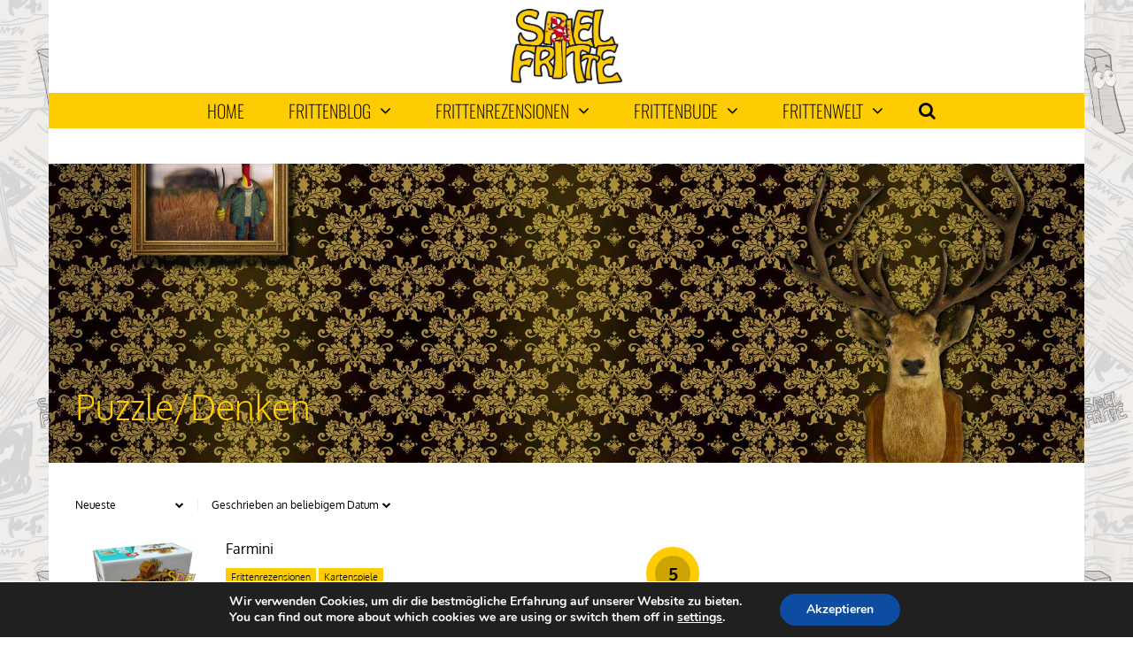

--- FILE ---
content_type: text/css
request_url: https://spielfritte.de/wp-content/uploads/omgf/redux-google-fonts-gp/redux-google-fonts-gp.css?ver=1666949699
body_size: 360
content:
/**
 * Auto Generated by OMGF
 * @author: Daan van den Bergh
 * @url: https://daan.dev
 */

@font-face {
    font-family: 'Oswald';
    font-style: normal;
    font-weight: 200;
    font-display: swap;
    src:     url('https://spielfritte.de/wp-content/uploads/omgf/redux-google-fonts-gp/oswald-normal-latin-ext-200.woff2') format('woff2');
    unicode-range: U+0100-024F, U+0259, U+1E00-1EFF, U+2020, U+20A0-20AB, U+20AD-20CF, U+2113, U+2C60-2C7F, U+A720-A7FF;
}
@font-face {
    font-family: 'Oswald';
    font-style: normal;
    font-weight: 200;
    font-display: swap;
    src:     url('https://spielfritte.de/wp-content/uploads/omgf/redux-google-fonts-gp/oswald-normal-latin-200.woff2') format('woff2');
    unicode-range: U+0000-00FF, U+0131, U+0152-0153, U+02BB-02BC, U+02C6, U+02DA, U+02DC, U+2000-206F, U+2074, U+20AC, U+2122, U+2191, U+2193, U+2212, U+2215, U+FEFF, U+FFFD;
}
@font-face {
    font-family: 'Oxygen';
    font-style: normal;
    font-weight: 300;
    font-display: swap;
    src:     url('https://spielfritte.de/wp-content/uploads/omgf/redux-google-fonts-gp/oxygen-normal-latin-ext-300.woff2') format('woff2');
    unicode-range: U+0100-024F, U+0259, U+1E00-1EFF, U+2020, U+20A0-20AB, U+20AD-20CF, U+2113, U+2C60-2C7F, U+A720-A7FF;
}
@font-face {
    font-family: 'Oxygen';
    font-style: normal;
    font-weight: 300;
    font-display: swap;
    src:     url('https://spielfritte.de/wp-content/uploads/omgf/redux-google-fonts-gp/oxygen-normal-latin-300.woff2') format('woff2');
    unicode-range: U+0000-00FF, U+0131, U+0152-0153, U+02BB-02BC, U+02C6, U+02DA, U+02DC, U+2000-206F, U+2074, U+20AC, U+2122, U+2191, U+2193, U+2212, U+2215, U+FEFF, U+FFFD;
}
@font-face {
    font-family: 'Oxygen';
    font-style: normal;
    font-weight: 400;
    font-display: swap;
    src:     url('https://spielfritte.de/wp-content/uploads/omgf/redux-google-fonts-gp/oxygen-normal-latin-ext-400.woff2') format('woff2');
    unicode-range: U+0100-024F, U+0259, U+1E00-1EFF, U+2020, U+20A0-20AB, U+20AD-20CF, U+2113, U+2C60-2C7F, U+A720-A7FF;
}
@font-face {
    font-family: 'Oxygen';
    font-style: normal;
    font-weight: 400;
    font-display: swap;
    src:     url('https://spielfritte.de/wp-content/uploads/omgf/redux-google-fonts-gp/oxygen-normal-latin-400.woff2') format('woff2');
    unicode-range: U+0000-00FF, U+0131, U+0152-0153, U+02BB-02BC, U+02C6, U+02DA, U+02DC, U+2000-206F, U+2074, U+20AC, U+2122, U+2191, U+2193, U+2212, U+2215, U+FEFF, U+FFFD;
}
@font-face {
    font-family: 'Oxygen';
    font-style: normal;
    font-weight: 700;
    font-display: swap;
    src:     url('https://spielfritte.de/wp-content/uploads/omgf/redux-google-fonts-gp/oxygen-normal-latin-ext-700.woff2') format('woff2');
    unicode-range: U+0100-024F, U+0259, U+1E00-1EFF, U+2020, U+20A0-20AB, U+20AD-20CF, U+2113, U+2C60-2C7F, U+A720-A7FF;
}
@font-face {
    font-family: 'Oxygen';
    font-style: normal;
    font-weight: 700;
    font-display: swap;
    src:     url('https://spielfritte.de/wp-content/uploads/omgf/redux-google-fonts-gp/oxygen-normal-latin-700.woff2') format('woff2');
    unicode-range: U+0000-00FF, U+0131, U+0152-0153, U+02BB-02BC, U+02C6, U+02DA, U+02DC, U+2000-206F, U+2074, U+20AC, U+2122, U+2191, U+2193, U+2212, U+2215, U+FEFF, U+FFFD;
}
@font-face {
    font-family: 'Roboto Slab';
    font-style: normal;
    font-weight: 300;
    font-display: swap;
    src:     url('https://spielfritte.de/wp-content/uploads/omgf/redux-google-fonts-gp/roboto-slab-normal-latin-ext-300.woff2') format('woff2');
    unicode-range: U+0100-024F, U+0259, U+1E00-1EFF, U+2020, U+20A0-20AB, U+20AD-20CF, U+2113, U+2C60-2C7F, U+A720-A7FF;
}
@font-face {
    font-family: 'Roboto Slab';
    font-style: normal;
    font-weight: 300;
    font-display: swap;
    src:     url('https://spielfritte.de/wp-content/uploads/omgf/redux-google-fonts-gp/roboto-slab-normal-latin-300.woff2') format('woff2');
    unicode-range: U+0000-00FF, U+0131, U+0152-0153, U+02BB-02BC, U+02C6, U+02DA, U+02DC, U+2000-206F, U+2074, U+20AC, U+2122, U+2191, U+2193, U+2212, U+2215, U+FEFF, U+FFFD;
}
